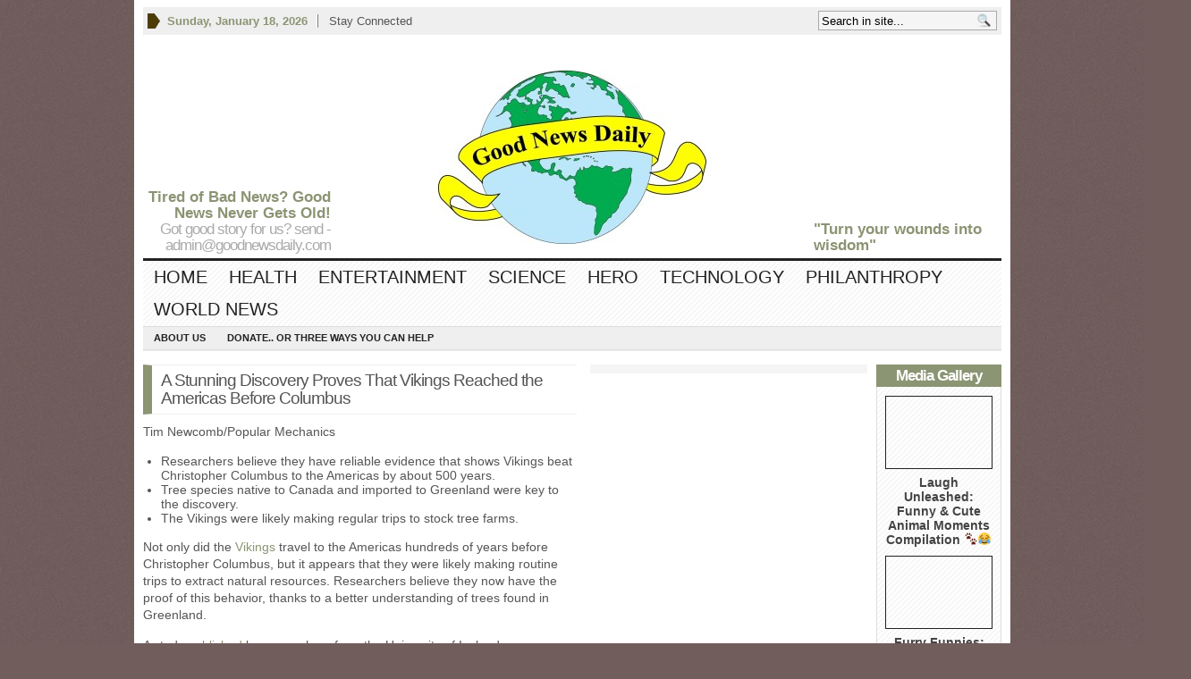

--- FILE ---
content_type: text/html; charset=UTF-8
request_url: https://goodnewsdaily.com/a-stunning-discovery-proves-that-vikings-reached-the-americas-before-columbus/
body_size: 13394
content:
<!DOCTYPE html PUBLIC "-//W3C//DTD XHTML 1.0 Transitional//EN" "http://www.w3.org/TR/xhtml1/DTD/xhtml1-transitional.dtd">
<html xmlns="http://www.w3.org/1999/xhtml">
<head profile="http://gmpg.org/xfn/11">

<meta http-equiv="Content-Type" content="text/html; charset=UTF-8" />
	


	<link rel="stylesheet" type="text/css" media="all" href="https://goodnewsdaily.com/wp-content/themes/goodnewsdaily/style.css" />
	
	<link rel="alternate" type="application/rss+xml" title="RSS 2.0" href="https://goodnewsdaily.com/feed/" />	
	<link rel="pingback" href="https://goodnewsdaily.com/xmlrpc.php" />

	
		<!-- All in One SEO 4.9.3 - aioseo.com -->
		<title>A Stunning Discovery Proves That Vikings Reached the Americas Before Columbus - Good news Daily</title>
	<meta name="description" content="Tim Newcomb/Popular Mechanics Researchers believe they have reliable evidence that shows Vikings beat Christopher Columbus to the Americas by about 500 years.Tree species native to Canada and imported to Greenland were key to the discovery.The Vikings were likely making regular trips to stock tree farms. Not only did the Vikings travel to the Americas hundreds of years" />
	<meta name="robots" content="max-image-preview:large" />
	<meta name="author" content="chiefeditor"/>
	<link rel="canonical" href="https://goodnewsdaily.com/a-stunning-discovery-proves-that-vikings-reached-the-americas-before-columbus/" />
	<meta name="generator" content="All in One SEO (AIOSEO) 4.9.3" />
		<meta property="og:locale" content="en_US" />
		<meta property="og:site_name" content="Good news Daily - Goodnewsdaily" />
		<meta property="og:type" content="article" />
		<meta property="og:title" content="A Stunning Discovery Proves That Vikings Reached the Americas Before Columbus - Good news Daily" />
		<meta property="og:description" content="Tim Newcomb/Popular Mechanics Researchers believe they have reliable evidence that shows Vikings beat Christopher Columbus to the Americas by about 500 years.Tree species native to Canada and imported to Greenland were key to the discovery.The Vikings were likely making regular trips to stock tree farms. Not only did the Vikings travel to the Americas hundreds of years" />
		<meta property="og:url" content="https://goodnewsdaily.com/a-stunning-discovery-proves-that-vikings-reached-the-americas-before-columbus/" />
		<meta property="article:published_time" content="2023-11-16T15:39:04+00:00" />
		<meta property="article:modified_time" content="2023-11-16T15:39:05+00:00" />
		<meta name="twitter:card" content="summary_large_image" />
		<meta name="twitter:title" content="A Stunning Discovery Proves That Vikings Reached the Americas Before Columbus - Good news Daily" />
		<meta name="twitter:description" content="Tim Newcomb/Popular Mechanics Researchers believe they have reliable evidence that shows Vikings beat Christopher Columbus to the Americas by about 500 years.Tree species native to Canada and imported to Greenland were key to the discovery.The Vikings were likely making regular trips to stock tree farms. Not only did the Vikings travel to the Americas hundreds of years" />
		<script type="application/ld+json" class="aioseo-schema">
			{"@context":"https:\/\/schema.org","@graph":[{"@type":"BlogPosting","@id":"https:\/\/goodnewsdaily.com\/a-stunning-discovery-proves-that-vikings-reached-the-americas-before-columbus\/#blogposting","name":"A Stunning Discovery Proves That Vikings Reached the Americas Before Columbus - Good news Daily","headline":"A Stunning Discovery Proves That Vikings Reached the Americas Before Columbus","author":{"@id":"https:\/\/goodnewsdaily.com\/author\/chiefeditor\/#author"},"publisher":{"@id":"https:\/\/goodnewsdaily.com\/#organization"},"image":{"@type":"ImageObject","url":"https:\/\/goodnewsdaily.com\/wp-content\/uploads\/2023\/11\/g1.jpg","width":1242,"height":699,"caption":"Vikings Were the First Explorers to Visit AmericaAzim Khan Ronnie \/ 500px - Getty Images"},"datePublished":"2023-11-16T08:39:04-07:00","dateModified":"2023-11-16T08:39:05-07:00","inLanguage":"en-US","mainEntityOfPage":{"@id":"https:\/\/goodnewsdaily.com\/a-stunning-discovery-proves-that-vikings-reached-the-americas-before-columbus\/#webpage"},"isPartOf":{"@id":"https:\/\/goodnewsdaily.com\/a-stunning-discovery-proves-that-vikings-reached-the-americas-before-columbus\/#webpage"},"articleSection":"U.S.A"},{"@type":"BreadcrumbList","@id":"https:\/\/goodnewsdaily.com\/a-stunning-discovery-proves-that-vikings-reached-the-americas-before-columbus\/#breadcrumblist","itemListElement":[{"@type":"ListItem","@id":"https:\/\/goodnewsdaily.com#listItem","position":1,"name":"Home","item":"https:\/\/goodnewsdaily.com","nextItem":{"@type":"ListItem","@id":"https:\/\/goodnewsdaily.com\/category\/u-s-a\/#listItem","name":"U.S.A"}},{"@type":"ListItem","@id":"https:\/\/goodnewsdaily.com\/category\/u-s-a\/#listItem","position":2,"name":"U.S.A","item":"https:\/\/goodnewsdaily.com\/category\/u-s-a\/","nextItem":{"@type":"ListItem","@id":"https:\/\/goodnewsdaily.com\/a-stunning-discovery-proves-that-vikings-reached-the-americas-before-columbus\/#listItem","name":"A Stunning Discovery Proves That Vikings Reached the Americas Before Columbus"},"previousItem":{"@type":"ListItem","@id":"https:\/\/goodnewsdaily.com#listItem","name":"Home"}},{"@type":"ListItem","@id":"https:\/\/goodnewsdaily.com\/a-stunning-discovery-proves-that-vikings-reached-the-americas-before-columbus\/#listItem","position":3,"name":"A Stunning Discovery Proves That Vikings Reached the Americas Before Columbus","previousItem":{"@type":"ListItem","@id":"https:\/\/goodnewsdaily.com\/category\/u-s-a\/#listItem","name":"U.S.A"}}]},{"@type":"Organization","@id":"https:\/\/goodnewsdaily.com\/#organization","name":"Good News Daily","description":"Goodnewsdaily","url":"https:\/\/goodnewsdaily.com\/","telephone":"+13036197702","logo":{"@type":"ImageObject","url":"https:\/\/goodnewsdaily.com\/wp-content\/uploads\/2024\/02\/gnd-logo.jpg","@id":"https:\/\/goodnewsdaily.com\/a-stunning-discovery-proves-that-vikings-reached-the-americas-before-columbus\/#organizationLogo","width":1538,"height":995},"image":{"@id":"https:\/\/goodnewsdaily.com\/a-stunning-discovery-proves-that-vikings-reached-the-americas-before-columbus\/#organizationLogo"},"sameAs":["https:\/\/goodnewsdailyy@x.com"]},{"@type":"Person","@id":"https:\/\/goodnewsdaily.com\/author\/chiefeditor\/#author","url":"https:\/\/goodnewsdaily.com\/author\/chiefeditor\/","name":"chiefeditor","image":{"@type":"ImageObject","@id":"https:\/\/goodnewsdaily.com\/a-stunning-discovery-proves-that-vikings-reached-the-americas-before-columbus\/#authorImage","url":"https:\/\/secure.gravatar.com\/avatar\/a9a2eadc72eaf7c396c0dc61ac79c9c5?s=96&d=mm&r=g","width":96,"height":96,"caption":"chiefeditor"}},{"@type":"WebPage","@id":"https:\/\/goodnewsdaily.com\/a-stunning-discovery-proves-that-vikings-reached-the-americas-before-columbus\/#webpage","url":"https:\/\/goodnewsdaily.com\/a-stunning-discovery-proves-that-vikings-reached-the-americas-before-columbus\/","name":"A Stunning Discovery Proves That Vikings Reached the Americas Before Columbus - Good news Daily","description":"Tim Newcomb\/Popular Mechanics Researchers believe they have reliable evidence that shows Vikings beat Christopher Columbus to the Americas by about 500 years.Tree species native to Canada and imported to Greenland were key to the discovery.The Vikings were likely making regular trips to stock tree farms. Not only did the Vikings travel to the Americas hundreds of years","inLanguage":"en-US","isPartOf":{"@id":"https:\/\/goodnewsdaily.com\/#website"},"breadcrumb":{"@id":"https:\/\/goodnewsdaily.com\/a-stunning-discovery-proves-that-vikings-reached-the-americas-before-columbus\/#breadcrumblist"},"author":{"@id":"https:\/\/goodnewsdaily.com\/author\/chiefeditor\/#author"},"creator":{"@id":"https:\/\/goodnewsdaily.com\/author\/chiefeditor\/#author"},"image":{"@type":"ImageObject","url":"https:\/\/goodnewsdaily.com\/wp-content\/uploads\/2023\/11\/g1.jpg","@id":"https:\/\/goodnewsdaily.com\/a-stunning-discovery-proves-that-vikings-reached-the-americas-before-columbus\/#mainImage","width":1242,"height":699,"caption":"Vikings Were the First Explorers to Visit AmericaAzim Khan Ronnie \/ 500px - Getty Images"},"primaryImageOfPage":{"@id":"https:\/\/goodnewsdaily.com\/a-stunning-discovery-proves-that-vikings-reached-the-americas-before-columbus\/#mainImage"},"datePublished":"2023-11-16T08:39:04-07:00","dateModified":"2023-11-16T08:39:05-07:00"},{"@type":"WebSite","@id":"https:\/\/goodnewsdaily.com\/#website","url":"https:\/\/goodnewsdaily.com\/","name":"Good news Daily","alternateName":"goodnewsdaily.com","description":"Goodnewsdaily","inLanguage":"en-US","publisher":{"@id":"https:\/\/goodnewsdaily.com\/#organization"}}]}
		</script>
		<!-- All in One SEO -->

<link rel='dns-prefetch' href='//a.omappapi.com' />
<link rel="alternate" type="application/rss+xml" title="Good news Daily &raquo; Feed" href="https://goodnewsdaily.com/feed/" />
<link rel="alternate" type="application/rss+xml" title="Good news Daily &raquo; Comments Feed" href="https://goodnewsdaily.com/comments/feed/" />
<link rel="alternate" type="application/rss+xml" title="Good news Daily &raquo; A Stunning Discovery Proves That Vikings Reached the Americas Before Columbus Comments Feed" href="https://goodnewsdaily.com/a-stunning-discovery-proves-that-vikings-reached-the-americas-before-columbus/feed/" />
		<!-- This site uses the Google Analytics by MonsterInsights plugin v9.11.1 - Using Analytics tracking - https://www.monsterinsights.com/ -->
		<!-- Note: MonsterInsights is not currently configured on this site. The site owner needs to authenticate with Google Analytics in the MonsterInsights settings panel. -->
					<!-- No tracking code set -->
				<!-- / Google Analytics by MonsterInsights -->
		<script type="text/javascript">
/* <![CDATA[ */
window._wpemojiSettings = {"baseUrl":"https:\/\/s.w.org\/images\/core\/emoji\/14.0.0\/72x72\/","ext":".png","svgUrl":"https:\/\/s.w.org\/images\/core\/emoji\/14.0.0\/svg\/","svgExt":".svg","source":{"concatemoji":"https:\/\/goodnewsdaily.com\/wp-includes\/js\/wp-emoji-release.min.js?ver=325d0fb3cab040072d05ccc5037ea62d"}};
/*! This file is auto-generated */
!function(i,n){var o,s,e;function c(e){try{var t={supportTests:e,timestamp:(new Date).valueOf()};sessionStorage.setItem(o,JSON.stringify(t))}catch(e){}}function p(e,t,n){e.clearRect(0,0,e.canvas.width,e.canvas.height),e.fillText(t,0,0);var t=new Uint32Array(e.getImageData(0,0,e.canvas.width,e.canvas.height).data),r=(e.clearRect(0,0,e.canvas.width,e.canvas.height),e.fillText(n,0,0),new Uint32Array(e.getImageData(0,0,e.canvas.width,e.canvas.height).data));return t.every(function(e,t){return e===r[t]})}function u(e,t,n){switch(t){case"flag":return n(e,"\ud83c\udff3\ufe0f\u200d\u26a7\ufe0f","\ud83c\udff3\ufe0f\u200b\u26a7\ufe0f")?!1:!n(e,"\ud83c\uddfa\ud83c\uddf3","\ud83c\uddfa\u200b\ud83c\uddf3")&&!n(e,"\ud83c\udff4\udb40\udc67\udb40\udc62\udb40\udc65\udb40\udc6e\udb40\udc67\udb40\udc7f","\ud83c\udff4\u200b\udb40\udc67\u200b\udb40\udc62\u200b\udb40\udc65\u200b\udb40\udc6e\u200b\udb40\udc67\u200b\udb40\udc7f");case"emoji":return!n(e,"\ud83e\udef1\ud83c\udffb\u200d\ud83e\udef2\ud83c\udfff","\ud83e\udef1\ud83c\udffb\u200b\ud83e\udef2\ud83c\udfff")}return!1}function f(e,t,n){var r="undefined"!=typeof WorkerGlobalScope&&self instanceof WorkerGlobalScope?new OffscreenCanvas(300,150):i.createElement("canvas"),a=r.getContext("2d",{willReadFrequently:!0}),o=(a.textBaseline="top",a.font="600 32px Arial",{});return e.forEach(function(e){o[e]=t(a,e,n)}),o}function t(e){var t=i.createElement("script");t.src=e,t.defer=!0,i.head.appendChild(t)}"undefined"!=typeof Promise&&(o="wpEmojiSettingsSupports",s=["flag","emoji"],n.supports={everything:!0,everythingExceptFlag:!0},e=new Promise(function(e){i.addEventListener("DOMContentLoaded",e,{once:!0})}),new Promise(function(t){var n=function(){try{var e=JSON.parse(sessionStorage.getItem(o));if("object"==typeof e&&"number"==typeof e.timestamp&&(new Date).valueOf()<e.timestamp+604800&&"object"==typeof e.supportTests)return e.supportTests}catch(e){}return null}();if(!n){if("undefined"!=typeof Worker&&"undefined"!=typeof OffscreenCanvas&&"undefined"!=typeof URL&&URL.createObjectURL&&"undefined"!=typeof Blob)try{var e="postMessage("+f.toString()+"("+[JSON.stringify(s),u.toString(),p.toString()].join(",")+"));",r=new Blob([e],{type:"text/javascript"}),a=new Worker(URL.createObjectURL(r),{name:"wpTestEmojiSupports"});return void(a.onmessage=function(e){c(n=e.data),a.terminate(),t(n)})}catch(e){}c(n=f(s,u,p))}t(n)}).then(function(e){for(var t in e)n.supports[t]=e[t],n.supports.everything=n.supports.everything&&n.supports[t],"flag"!==t&&(n.supports.everythingExceptFlag=n.supports.everythingExceptFlag&&n.supports[t]);n.supports.everythingExceptFlag=n.supports.everythingExceptFlag&&!n.supports.flag,n.DOMReady=!1,n.readyCallback=function(){n.DOMReady=!0}}).then(function(){return e}).then(function(){var e;n.supports.everything||(n.readyCallback(),(e=n.source||{}).concatemoji?t(e.concatemoji):e.wpemoji&&e.twemoji&&(t(e.twemoji),t(e.wpemoji)))}))}((window,document),window._wpemojiSettings);
/* ]]> */
</script>
<style id='wp-emoji-styles-inline-css' type='text/css'>

	img.wp-smiley, img.emoji {
		display: inline !important;
		border: none !important;
		box-shadow: none !important;
		height: 1em !important;
		width: 1em !important;
		margin: 0 0.07em !important;
		vertical-align: -0.1em !important;
		background: none !important;
		padding: 0 !important;
	}
</style>
<link rel='stylesheet' id='wp-block-library-css' href='https://goodnewsdaily.com/wp-includes/css/dist/block-library/style.min.css?ver=325d0fb3cab040072d05ccc5037ea62d' type='text/css' media='all' />
<link rel='stylesheet' id='aioseo/css/src/vue/standalone/blocks/table-of-contents/global.scss-css' href='https://goodnewsdaily.com/wp-content/plugins/all-in-one-seo-pack/dist/Lite/assets/css/table-of-contents/global.e90f6d47.css?ver=4.9.3' type='text/css' media='all' />
<style id='classic-theme-styles-inline-css' type='text/css'>
/*! This file is auto-generated */
.wp-block-button__link{color:#fff;background-color:#32373c;border-radius:9999px;box-shadow:none;text-decoration:none;padding:calc(.667em + 2px) calc(1.333em + 2px);font-size:1.125em}.wp-block-file__button{background:#32373c;color:#fff;text-decoration:none}
</style>
<style id='global-styles-inline-css' type='text/css'>
body{--wp--preset--color--black: #000000;--wp--preset--color--cyan-bluish-gray: #abb8c3;--wp--preset--color--white: #ffffff;--wp--preset--color--pale-pink: #f78da7;--wp--preset--color--vivid-red: #cf2e2e;--wp--preset--color--luminous-vivid-orange: #ff6900;--wp--preset--color--luminous-vivid-amber: #fcb900;--wp--preset--color--light-green-cyan: #7bdcb5;--wp--preset--color--vivid-green-cyan: #00d084;--wp--preset--color--pale-cyan-blue: #8ed1fc;--wp--preset--color--vivid-cyan-blue: #0693e3;--wp--preset--color--vivid-purple: #9b51e0;--wp--preset--gradient--vivid-cyan-blue-to-vivid-purple: linear-gradient(135deg,rgba(6,147,227,1) 0%,rgb(155,81,224) 100%);--wp--preset--gradient--light-green-cyan-to-vivid-green-cyan: linear-gradient(135deg,rgb(122,220,180) 0%,rgb(0,208,130) 100%);--wp--preset--gradient--luminous-vivid-amber-to-luminous-vivid-orange: linear-gradient(135deg,rgba(252,185,0,1) 0%,rgba(255,105,0,1) 100%);--wp--preset--gradient--luminous-vivid-orange-to-vivid-red: linear-gradient(135deg,rgba(255,105,0,1) 0%,rgb(207,46,46) 100%);--wp--preset--gradient--very-light-gray-to-cyan-bluish-gray: linear-gradient(135deg,rgb(238,238,238) 0%,rgb(169,184,195) 100%);--wp--preset--gradient--cool-to-warm-spectrum: linear-gradient(135deg,rgb(74,234,220) 0%,rgb(151,120,209) 20%,rgb(207,42,186) 40%,rgb(238,44,130) 60%,rgb(251,105,98) 80%,rgb(254,248,76) 100%);--wp--preset--gradient--blush-light-purple: linear-gradient(135deg,rgb(255,206,236) 0%,rgb(152,150,240) 100%);--wp--preset--gradient--blush-bordeaux: linear-gradient(135deg,rgb(254,205,165) 0%,rgb(254,45,45) 50%,rgb(107,0,62) 100%);--wp--preset--gradient--luminous-dusk: linear-gradient(135deg,rgb(255,203,112) 0%,rgb(199,81,192) 50%,rgb(65,88,208) 100%);--wp--preset--gradient--pale-ocean: linear-gradient(135deg,rgb(255,245,203) 0%,rgb(182,227,212) 50%,rgb(51,167,181) 100%);--wp--preset--gradient--electric-grass: linear-gradient(135deg,rgb(202,248,128) 0%,rgb(113,206,126) 100%);--wp--preset--gradient--midnight: linear-gradient(135deg,rgb(2,3,129) 0%,rgb(40,116,252) 100%);--wp--preset--font-size--small: 13px;--wp--preset--font-size--medium: 20px;--wp--preset--font-size--large: 36px;--wp--preset--font-size--x-large: 42px;--wp--preset--spacing--20: 0.44rem;--wp--preset--spacing--30: 0.67rem;--wp--preset--spacing--40: 1rem;--wp--preset--spacing--50: 1.5rem;--wp--preset--spacing--60: 2.25rem;--wp--preset--spacing--70: 3.38rem;--wp--preset--spacing--80: 5.06rem;--wp--preset--shadow--natural: 6px 6px 9px rgba(0, 0, 0, 0.2);--wp--preset--shadow--deep: 12px 12px 50px rgba(0, 0, 0, 0.4);--wp--preset--shadow--sharp: 6px 6px 0px rgba(0, 0, 0, 0.2);--wp--preset--shadow--outlined: 6px 6px 0px -3px rgba(255, 255, 255, 1), 6px 6px rgba(0, 0, 0, 1);--wp--preset--shadow--crisp: 6px 6px 0px rgba(0, 0, 0, 1);}:where(.is-layout-flex){gap: 0.5em;}:where(.is-layout-grid){gap: 0.5em;}body .is-layout-flow > .alignleft{float: left;margin-inline-start: 0;margin-inline-end: 2em;}body .is-layout-flow > .alignright{float: right;margin-inline-start: 2em;margin-inline-end: 0;}body .is-layout-flow > .aligncenter{margin-left: auto !important;margin-right: auto !important;}body .is-layout-constrained > .alignleft{float: left;margin-inline-start: 0;margin-inline-end: 2em;}body .is-layout-constrained > .alignright{float: right;margin-inline-start: 2em;margin-inline-end: 0;}body .is-layout-constrained > .aligncenter{margin-left: auto !important;margin-right: auto !important;}body .is-layout-constrained > :where(:not(.alignleft):not(.alignright):not(.alignfull)){max-width: var(--wp--style--global--content-size);margin-left: auto !important;margin-right: auto !important;}body .is-layout-constrained > .alignwide{max-width: var(--wp--style--global--wide-size);}body .is-layout-flex{display: flex;}body .is-layout-flex{flex-wrap: wrap;align-items: center;}body .is-layout-flex > *{margin: 0;}body .is-layout-grid{display: grid;}body .is-layout-grid > *{margin: 0;}:where(.wp-block-columns.is-layout-flex){gap: 2em;}:where(.wp-block-columns.is-layout-grid){gap: 2em;}:where(.wp-block-post-template.is-layout-flex){gap: 1.25em;}:where(.wp-block-post-template.is-layout-grid){gap: 1.25em;}.has-black-color{color: var(--wp--preset--color--black) !important;}.has-cyan-bluish-gray-color{color: var(--wp--preset--color--cyan-bluish-gray) !important;}.has-white-color{color: var(--wp--preset--color--white) !important;}.has-pale-pink-color{color: var(--wp--preset--color--pale-pink) !important;}.has-vivid-red-color{color: var(--wp--preset--color--vivid-red) !important;}.has-luminous-vivid-orange-color{color: var(--wp--preset--color--luminous-vivid-orange) !important;}.has-luminous-vivid-amber-color{color: var(--wp--preset--color--luminous-vivid-amber) !important;}.has-light-green-cyan-color{color: var(--wp--preset--color--light-green-cyan) !important;}.has-vivid-green-cyan-color{color: var(--wp--preset--color--vivid-green-cyan) !important;}.has-pale-cyan-blue-color{color: var(--wp--preset--color--pale-cyan-blue) !important;}.has-vivid-cyan-blue-color{color: var(--wp--preset--color--vivid-cyan-blue) !important;}.has-vivid-purple-color{color: var(--wp--preset--color--vivid-purple) !important;}.has-black-background-color{background-color: var(--wp--preset--color--black) !important;}.has-cyan-bluish-gray-background-color{background-color: var(--wp--preset--color--cyan-bluish-gray) !important;}.has-white-background-color{background-color: var(--wp--preset--color--white) !important;}.has-pale-pink-background-color{background-color: var(--wp--preset--color--pale-pink) !important;}.has-vivid-red-background-color{background-color: var(--wp--preset--color--vivid-red) !important;}.has-luminous-vivid-orange-background-color{background-color: var(--wp--preset--color--luminous-vivid-orange) !important;}.has-luminous-vivid-amber-background-color{background-color: var(--wp--preset--color--luminous-vivid-amber) !important;}.has-light-green-cyan-background-color{background-color: var(--wp--preset--color--light-green-cyan) !important;}.has-vivid-green-cyan-background-color{background-color: var(--wp--preset--color--vivid-green-cyan) !important;}.has-pale-cyan-blue-background-color{background-color: var(--wp--preset--color--pale-cyan-blue) !important;}.has-vivid-cyan-blue-background-color{background-color: var(--wp--preset--color--vivid-cyan-blue) !important;}.has-vivid-purple-background-color{background-color: var(--wp--preset--color--vivid-purple) !important;}.has-black-border-color{border-color: var(--wp--preset--color--black) !important;}.has-cyan-bluish-gray-border-color{border-color: var(--wp--preset--color--cyan-bluish-gray) !important;}.has-white-border-color{border-color: var(--wp--preset--color--white) !important;}.has-pale-pink-border-color{border-color: var(--wp--preset--color--pale-pink) !important;}.has-vivid-red-border-color{border-color: var(--wp--preset--color--vivid-red) !important;}.has-luminous-vivid-orange-border-color{border-color: var(--wp--preset--color--luminous-vivid-orange) !important;}.has-luminous-vivid-amber-border-color{border-color: var(--wp--preset--color--luminous-vivid-amber) !important;}.has-light-green-cyan-border-color{border-color: var(--wp--preset--color--light-green-cyan) !important;}.has-vivid-green-cyan-border-color{border-color: var(--wp--preset--color--vivid-green-cyan) !important;}.has-pale-cyan-blue-border-color{border-color: var(--wp--preset--color--pale-cyan-blue) !important;}.has-vivid-cyan-blue-border-color{border-color: var(--wp--preset--color--vivid-cyan-blue) !important;}.has-vivid-purple-border-color{border-color: var(--wp--preset--color--vivid-purple) !important;}.has-vivid-cyan-blue-to-vivid-purple-gradient-background{background: var(--wp--preset--gradient--vivid-cyan-blue-to-vivid-purple) !important;}.has-light-green-cyan-to-vivid-green-cyan-gradient-background{background: var(--wp--preset--gradient--light-green-cyan-to-vivid-green-cyan) !important;}.has-luminous-vivid-amber-to-luminous-vivid-orange-gradient-background{background: var(--wp--preset--gradient--luminous-vivid-amber-to-luminous-vivid-orange) !important;}.has-luminous-vivid-orange-to-vivid-red-gradient-background{background: var(--wp--preset--gradient--luminous-vivid-orange-to-vivid-red) !important;}.has-very-light-gray-to-cyan-bluish-gray-gradient-background{background: var(--wp--preset--gradient--very-light-gray-to-cyan-bluish-gray) !important;}.has-cool-to-warm-spectrum-gradient-background{background: var(--wp--preset--gradient--cool-to-warm-spectrum) !important;}.has-blush-light-purple-gradient-background{background: var(--wp--preset--gradient--blush-light-purple) !important;}.has-blush-bordeaux-gradient-background{background: var(--wp--preset--gradient--blush-bordeaux) !important;}.has-luminous-dusk-gradient-background{background: var(--wp--preset--gradient--luminous-dusk) !important;}.has-pale-ocean-gradient-background{background: var(--wp--preset--gradient--pale-ocean) !important;}.has-electric-grass-gradient-background{background: var(--wp--preset--gradient--electric-grass) !important;}.has-midnight-gradient-background{background: var(--wp--preset--gradient--midnight) !important;}.has-small-font-size{font-size: var(--wp--preset--font-size--small) !important;}.has-medium-font-size{font-size: var(--wp--preset--font-size--medium) !important;}.has-large-font-size{font-size: var(--wp--preset--font-size--large) !important;}.has-x-large-font-size{font-size: var(--wp--preset--font-size--x-large) !important;}
.wp-block-navigation a:where(:not(.wp-element-button)){color: inherit;}
:where(.wp-block-post-template.is-layout-flex){gap: 1.25em;}:where(.wp-block-post-template.is-layout-grid){gap: 1.25em;}
:where(.wp-block-columns.is-layout-flex){gap: 2em;}:where(.wp-block-columns.is-layout-grid){gap: 2em;}
.wp-block-pullquote{font-size: 1.5em;line-height: 1.6;}
</style>
<link rel='stylesheet' id='fancyboxcss-css' href='https://goodnewsdaily.com/wp-content/themes/goodnewsdaily/inc/js/fancybox/jquery.fancybox-1.3.4.css?ver=325d0fb3cab040072d05ccc5037ea62d' type='text/css' media='all' />
<script type="text/javascript" src="https://ajax.googleapis.com/ajax/libs/jquery/1/jquery.min.js?ver=325d0fb3cab040072d05ccc5037ea62d" id="jquery-js"></script>
<script type="text/javascript" src="https://goodnewsdaily.com/wp-includes/js/jquery/jquery-migrate.min.js?ver=3.4.1" id="jquery-migrate-js"></script>
<script type="text/javascript" src="https://goodnewsdaily.com/wp-content/themes/goodnewsdaily/inc/js/jquery.cycle.all.min.js?ver=325d0fb3cab040072d05ccc5037ea62d" id="jcycle-js"></script>
<script type="text/javascript" src="https://goodnewsdaily.com/wp-content/themes/goodnewsdaily/inc/js/slides.min.jquery.js?ver=325d0fb3cab040072d05ccc5037ea62d" id="slides.min-js"></script>
<script type="text/javascript" src="https://goodnewsdaily.com/wp-content/themes/goodnewsdaily/inc/js/jquery.tools.min.js?ver=325d0fb3cab040072d05ccc5037ea62d" id="jquerytools-js"></script>
<script type="text/javascript" src="https://goodnewsdaily.com/wp-content/themes/goodnewsdaily/inc/js/flowplayer/flowplayer-3.2.6.min.js?ver=325d0fb3cab040072d05ccc5037ea62d" id="flowplayer-js"></script>
<script type="text/javascript" src="https://goodnewsdaily.com/wp-content/themes/goodnewsdaily/inc/js/superfish-1.4.8.js?ver=325d0fb3cab040072d05ccc5037ea62d" id="superfish-js"></script>
<script type="text/javascript" src="https://goodnewsdaily.com/wp-content/themes/goodnewsdaily/inc/js/fancybox/jquery.fancybox-1.3.4.pack.js?ver=325d0fb3cab040072d05ccc5037ea62d" id="fancybox-js"></script>
<script type="text/javascript" src="https://goodnewsdaily.com/wp-content/themes/goodnewsdaily/inc/js/fancybox/jquery.mousewheel-3.0.4.pack.js?ver=325d0fb3cab040072d05ccc5037ea62d" id="fancyboxmw-js"></script>
<link rel="https://api.w.org/" href="https://goodnewsdaily.com/wp-json/" /><link rel="alternate" type="application/json" href="https://goodnewsdaily.com/wp-json/wp/v2/posts/6073" /><link rel="alternate" type="application/json+oembed" href="https://goodnewsdaily.com/wp-json/oembed/1.0/embed?url=https%3A%2F%2Fgoodnewsdaily.com%2Fa-stunning-discovery-proves-that-vikings-reached-the-americas-before-columbus%2F" />
<link rel="alternate" type="text/xml+oembed" href="https://goodnewsdaily.com/wp-json/oembed/1.0/embed?url=https%3A%2F%2Fgoodnewsdaily.com%2Fa-stunning-discovery-proves-that-vikings-reached-the-americas-before-columbus%2F&#038;format=xml" />
<link href="https://goodnewsdaily.com/wp-content/themes/goodnewsdaily/styles/sans-dark.css" rel="stylesheet" type="text/css" />

	<script type='text/javascript'>
	(function($) {
		$(document).ready(function() { 
			
			$('a[href=#top]').click(function(){	$('html, body').animate({scrollTop:0}, 'slow');	return false; });			
				
			$("a[rel=gab_gallery]").fancybox({
			'transitionIn'		: 'none',
			'transitionOut'		: 'none',
			'titlePosition' 	: 'over',
			'titleFormat'       : function(title, currentArray, currentIndex, currentOpts) {
				return '<span id="fancybox-title-over">' + title /* + ' ('+(currentIndex + 1) + ' / ' + currentArray.length + ')' */ +'</span>';
			}
			});			
			
			$(".show").fancybox({  
				'titleShow'     : 'false',  
				'transitionIn'      : 'fade',  
				'transitionOut'     : 'fade'  
			});
			
			$(".iframe").fancybox({	
				'width'	: '75%',
				'height' : '75%',
				'autoScale'     	: false,
				'transitionIn'		: 'none',
				'transitionOut'		: 'none',
				'type'				: 'iframe'
			});					
				
			$('#featured-slider .fea-slides').cycle({ 
				pauseOnPagerHover: 1,
				prev:   '.fea_prev',
				next:   '.fea_next',
				pauseOnPagerHover: 1,
				fx:     'fade',
				timeout: '5',
				speed: '1',
				pager:  '#featured-nav', 
				pagerAnchorBuilder: function(idx, slide) { 
					// return selector string for existing anchor 
					return '#featured-nav li:eq(' + idx + ') a'; 
				} 
			});

			$('#video-slider .fea-slides').cycle({ 
				pauseOnPagerHover: 1,
				prev:   '.vid_prev',
				next:   '.vid_next',
				pager:  '#vid-nav', 
				fx:     'fade',
				timeout: 0
			});
			
			$('#mid-slider .fea-slides').cycle({ 
				fx:     'fade', 
				timeout: 0,
				prev:   '.media_prev',
				next:   '.media_next',
				pauseOnPagerHover: 1,
				pager:  '#mid-slider-pagination', 
				pagerAnchorBuilder: function(idx, slide) { 
					// return selector string for existing anchor 
					return '#mid-slider-pagination li:eq(' + idx + ') a'; 
				} 
			});					

			$('#slides').slides({
								autoHeight: true
			});

			$("ul.tabs").tabs("div.panes > div");
			$("ul.sc_tabs").tabs("div.sc_tabs-content > div");
		});
	})(jQuery);
	</script>
<style type="text/css">.recentcomments a{display:inline !important;padding:0 !important;margin:0 !important;}</style><link rel="shortcut icon" href="https://goodnewsdaily.com/wp-content/uploads/2013/10/favicon.ico"/>
	
	
		
	
		
	<!--[if lte IE 8]>
		<style type="text/css" media="screen">
			#gab_gallery .apple_overlay {border:1px solid #aaa;}
		</style>
	<![endif]-->	

</head>

<body data-rsssl=1 class="post-template-default single single-post postid-6073 single-format-standard">


<div class="wrapper">
	<div id="masthead">
		<ul class="mastheadnav dropdown">
						
				<li class="date">
					<script type="text/javascript">
						<!--
						var mydate=new Date()
						var year=mydate.getYear()
						if (year < 1000)
						year+=1900
						var day=mydate.getDay()
						var month=mydate.getMonth()
						var daym=mydate.getDate()
						if (daym<10)
						daym="0"+daym
						var dayarray=new Array("Sunday","Monday","Tuesday","Wednesday","Thursday","Friday","Saturday")
						var montharray=new Array("January","February","March","April","May","June","July","August","September","October","November","December")
						document.write(""+dayarray[day]+", "+montharray[month]+" "+daym+", "+year+"")
						// -->
					</script>
				</li>
				<li><a class="show" href="#sconnected">Stay Connected</a></li>			
					</ul>
		<div class="hide">
			<div id="sconnected"> 
				<div id="search-2" class="widget widget_search"><div class="widgetinner"><form class="gab_search_style1" action="https://goodnewsdaily.com/">
	<fieldset>
		<input type="text" id="s" name="s" value="Search in site..." onfocus="if(this.value==this.defaultValue)this.value='';" onblur="if(this.value=='')this.value=this.defaultValue;"/>
		<input type="image" class="submit_style1" src="https://goodnewsdaily.com/wp-content/themes/goodnewsdaily/framework/images/search.png" alt="Search in site..." value="" /> 
	</fieldset>
</form></div></div>

		<div id="recent-posts-2" class="widget widget_recent_entries"><div class="widgetinner">
		<h3 class="widgettitle">Recent Posts</h3>

		<ul>
											<li>
					<a href="https://goodnewsdaily.com/couple-married-for-68-years-reveals-the-1-surprising-thing-they-do-every-night-before-bed/">Couple Married for 68 Years Reveals the 1 Surprising Thing They Do Every Night Before Bed</a>
									</li>
											<li>
					<a href="https://goodnewsdaily.com/private-lander-makes-first-us-moon-landing-in-more-than-50-years/">Private lander makes first US moon landing in more than 50 years</a>
									</li>
											<li>
					<a href="https://goodnewsdaily.com/blockchain-voting-is-here/">Blockchain Voting is Here</a>
									</li>
											<li>
					<a href="https://goodnewsdaily.com/6544-2/">(no title)</a>
									</li>
											<li>
					<a href="https://goodnewsdaily.com/putin-tells-tucker-carlson-deal-can-be-reached-to-free-jailed-us-reporter-evan-gershkovich/">Putin tells Tucker Carlson deal can be reached to free jailed US reporter Evan Gershkovich</a>
									</li>
					</ul>

		</div></div>
<div id="recent-comments-2" class="widget widget_recent_comments"><div class="widgetinner"><h3 class="widgettitle">Recent Comments</h3>
<ul id="recentcomments"><li class="recentcomments"><span class="comment-author-link"><a href="https://bulk-sms.services/" class="url" rel="ugc external nofollow">praveen</a></span> on <a href="https://goodnewsdaily.com/wharton-online-kickstarts-the-first-cohort-for-its-12-week-advanced-digital-marketing-and-growth-strategies-program-in-collaboration-with-great-learning/#comment-802">Wharton Online Kickstarts the First Cohort for Its 12-Week Advanced Digital Marketing and Growth Strategies Program in Collaboration With Great Learning</a></li><li class="recentcomments"><span class="comment-author-link"><a href="http://mnbdaa.com" class="url" rel="ugc external nofollow">MyBlog</a></span> on <a href="https://goodnewsdaily.com/fullerton-college-receives-first-national-science-foundation-grant-for-lidar-technician-training/#comment-801">Fullerton College Receives First National Science Foundation Grant for LiDAR Technician Training</a></li><li class="recentcomments"><span class="comment-author-link"><a href="https://www.babycutlery.com/baby-cutlery/baby-plate/" class="url" rel="ugc external nofollow">baby plate</a></span> on <a href="https://goodnewsdaily.com/the-night-before-thanksgiving/#comment-800">The Night Before Thanksgiving</a></li><li class="recentcomments"><span class="comment-author-link"><a href="https://www.goodfda.com/" class="url" rel="ugc external nofollow">โฆษณาอาหาร</a></span> on <a href="https://goodnewsdaily.com/the-night-before-thanksgiving/#comment-799">The Night Before Thanksgiving</a></li><li class="recentcomments"><span class="comment-author-link"><a href="https://www.boontid.com/product/175507-170291/พลาสติกปูพื้นก่อนเทคอนกรีต" class="url" rel="ugc external nofollow">พลาสติกปูพื้นก่อนเทคอนกรีต</a></span> on <a href="https://goodnewsdaily.com/the-night-before-thanksgiving/#comment-798">The Night Before Thanksgiving</a></li></ul></div></div>
<div id="archives-2" class="widget widget_archive"><div class="widgetinner"><h3 class="widgettitle">Archives</h3>

			<ul>
					<li><a href='https://goodnewsdaily.com/2025/02/'>February 2025</a></li>
	<li><a href='https://goodnewsdaily.com/2024/02/'>February 2024</a></li>
	<li><a href='https://goodnewsdaily.com/2024/01/'>January 2024</a></li>
	<li><a href='https://goodnewsdaily.com/2023/12/'>December 2023</a></li>
	<li><a href='https://goodnewsdaily.com/2023/11/'>November 2023</a></li>
	<li><a href='https://goodnewsdaily.com/2023/10/'>October 2023</a></li>
	<li><a href='https://goodnewsdaily.com/2023/09/'>September 2023</a></li>
	<li><a href='https://goodnewsdaily.com/2023/08/'>August 2023</a></li>
	<li><a href='https://goodnewsdaily.com/2023/07/'>July 2023</a></li>
	<li><a href='https://goodnewsdaily.com/2023/06/'>June 2023</a></li>
	<li><a href='https://goodnewsdaily.com/2023/05/'>May 2023</a></li>
	<li><a href='https://goodnewsdaily.com/2023/03/'>March 2023</a></li>
	<li><a href='https://goodnewsdaily.com/2022/07/'>July 2022</a></li>
	<li><a href='https://goodnewsdaily.com/2022/03/'>March 2022</a></li>
	<li><a href='https://goodnewsdaily.com/2022/01/'>January 2022</a></li>
	<li><a href='https://goodnewsdaily.com/2021/12/'>December 2021</a></li>
	<li><a href='https://goodnewsdaily.com/2021/07/'>July 2021</a></li>
	<li><a href='https://goodnewsdaily.com/2021/06/'>June 2021</a></li>
	<li><a href='https://goodnewsdaily.com/2021/05/'>May 2021</a></li>
	<li><a href='https://goodnewsdaily.com/2021/04/'>April 2021</a></li>
	<li><a href='https://goodnewsdaily.com/2021/03/'>March 2021</a></li>
	<li><a href='https://goodnewsdaily.com/2020/07/'>July 2020</a></li>
	<li><a href='https://goodnewsdaily.com/2020/06/'>June 2020</a></li>
	<li><a href='https://goodnewsdaily.com/2020/03/'>March 2020</a></li>
	<li><a href='https://goodnewsdaily.com/2019/11/'>November 2019</a></li>
	<li><a href='https://goodnewsdaily.com/2019/08/'>August 2019</a></li>
	<li><a href='https://goodnewsdaily.com/2019/07/'>July 2019</a></li>
	<li><a href='https://goodnewsdaily.com/2019/06/'>June 2019</a></li>
	<li><a href='https://goodnewsdaily.com/2019/03/'>March 2019</a></li>
	<li><a href='https://goodnewsdaily.com/2018/12/'>December 2018</a></li>
	<li><a href='https://goodnewsdaily.com/2018/08/'>August 2018</a></li>
	<li><a href='https://goodnewsdaily.com/2018/05/'>May 2018</a></li>
	<li><a href='https://goodnewsdaily.com/2017/12/'>December 2017</a></li>
	<li><a href='https://goodnewsdaily.com/2017/11/'>November 2017</a></li>
	<li><a href='https://goodnewsdaily.com/2017/08/'>August 2017</a></li>
	<li><a href='https://goodnewsdaily.com/2017/07/'>July 2017</a></li>
	<li><a href='https://goodnewsdaily.com/2017/06/'>June 2017</a></li>
	<li><a href='https://goodnewsdaily.com/2017/04/'>April 2017</a></li>
	<li><a href='https://goodnewsdaily.com/2017/03/'>March 2017</a></li>
	<li><a href='https://goodnewsdaily.com/2017/02/'>February 2017</a></li>
	<li><a href='https://goodnewsdaily.com/2017/01/'>January 2017</a></li>
	<li><a href='https://goodnewsdaily.com/2016/11/'>November 2016</a></li>
	<li><a href='https://goodnewsdaily.com/2016/10/'>October 2016</a></li>
	<li><a href='https://goodnewsdaily.com/2016/08/'>August 2016</a></li>
	<li><a href='https://goodnewsdaily.com/2016/06/'>June 2016</a></li>
	<li><a href='https://goodnewsdaily.com/2016/05/'>May 2016</a></li>
	<li><a href='https://goodnewsdaily.com/2016/04/'>April 2016</a></li>
	<li><a href='https://goodnewsdaily.com/2016/03/'>March 2016</a></li>
	<li><a href='https://goodnewsdaily.com/2016/02/'>February 2016</a></li>
	<li><a href='https://goodnewsdaily.com/2016/01/'>January 2016</a></li>
	<li><a href='https://goodnewsdaily.com/2015/12/'>December 2015</a></li>
	<li><a href='https://goodnewsdaily.com/2015/05/'>May 2015</a></li>
	<li><a href='https://goodnewsdaily.com/2015/04/'>April 2015</a></li>
	<li><a href='https://goodnewsdaily.com/2015/03/'>March 2015</a></li>
	<li><a href='https://goodnewsdaily.com/2015/02/'>February 2015</a></li>
	<li><a href='https://goodnewsdaily.com/2015/01/'>January 2015</a></li>
	<li><a href='https://goodnewsdaily.com/2014/12/'>December 2014</a></li>
	<li><a href='https://goodnewsdaily.com/2014/11/'>November 2014</a></li>
	<li><a href='https://goodnewsdaily.com/2014/10/'>October 2014</a></li>
	<li><a href='https://goodnewsdaily.com/2014/09/'>September 2014</a></li>
	<li><a href='https://goodnewsdaily.com/2014/07/'>July 2014</a></li>
	<li><a href='https://goodnewsdaily.com/2011/09/'>September 2011</a></li>
	<li><a href='https://goodnewsdaily.com/2011/06/'>June 2011</a></li>
	<li><a href='https://goodnewsdaily.com/2011/05/'>May 2011</a></li>
			</ul>

			</div></div>
<div id="categories-2" class="widget widget_categories"><div class="widgetinner"><h3 class="widgettitle">Categories</h3>

			<ul>
					<li class="cat-item cat-item-14"><a href="https://goodnewsdaily.com/category/world-news/asia/">Asia</a>
</li>
	<li class="cat-item cat-item-20"><a href="https://goodnewsdaily.com/category/world-news/celebrity/">Celebrity</a>
</li>
	<li class="cat-item cat-item-165"><a href="https://goodnewsdaily.com/category/cute-animal-story/">Cute Animal Story</a>
</li>
	<li class="cat-item cat-item-1"><a href="https://goodnewsdaily.com/category/education/">Education</a>
</li>
	<li class="cat-item cat-item-3"><a href="https://goodnewsdaily.com/category/entertainment/">Entertainment</a>
</li>
	<li class="cat-item cat-item-163"><a href="https://goodnewsdaily.com/category/u-s-a/u-s-u-s/environmental/">Environmental</a>
</li>
	<li class="cat-item cat-item-19"><a href="https://goodnewsdaily.com/category/world-news/food/">FOOD</a>
</li>
	<li class="cat-item cat-item-16"><a href="https://goodnewsdaily.com/category/world-news/friendship/">Friendship</a>
</li>
	<li class="cat-item cat-item-17"><a href="https://goodnewsdaily.com/category/world-news/fun/">FUN</a>
</li>
	<li class="cat-item cat-item-164"><a href="https://goodnewsdaily.com/category/u-s-a/u-s-u-s/giving/">Giving</a>
</li>
	<li class="cat-item cat-item-12"><a href="https://goodnewsdaily.com/category/world-news/happiness/">Happiness</a>
</li>
	<li class="cat-item cat-item-5"><a href="https://goodnewsdaily.com/category/headlines/">Headlines</a>
</li>
	<li class="cat-item cat-item-2"><a href="https://goodnewsdaily.com/category/u-s-a/u-s-u-s/health/">Health</a>
</li>
	<li class="cat-item cat-item-11"><a href="https://goodnewsdaily.com/category/world-news/hero/">Hero</a>
</li>
	<li class="cat-item cat-item-21"><a href="https://goodnewsdaily.com/category/world-news/home/">Home</a>
</li>
	<li class="cat-item cat-item-18"><a href="https://goodnewsdaily.com/category/world-news/kid-section/">Kid Section</a>
</li>
	<li class="cat-item cat-item-13"><a href="https://goodnewsdaily.com/category/world-news/philanthropy-world/">Philanthropy</a>
</li>
	<li class="cat-item cat-item-7"><a href="https://goodnewsdaily.com/category/u-s-a/science/">Science</a>
</li>
	<li class="cat-item cat-item-6"><a href="https://goodnewsdaily.com/category/sports/">Sports</a>
</li>
	<li class="cat-item cat-item-8"><a href="https://goodnewsdaily.com/category/u-s-a/u-s-u-s/technology/">Technology</a>
</li>
	<li class="cat-item cat-item-9"><a href="https://goodnewsdaily.com/category/travel/">Travel</a>
</li>
	<li class="cat-item cat-item-4"><a href="https://goodnewsdaily.com/category/u-s-a/u-s-u-s/">U.S.A</a>
</li>
	<li class="cat-item cat-item-167"><a href="https://goodnewsdaily.com/category/u-s-a/">U.S.A</a>
</li>
	<li class="cat-item cat-item-10"><a href="https://goodnewsdaily.com/category/world-news/">World News</a>
</li>
			</ul>

			</div></div>
<div id="meta-2" class="widget widget_meta"><div class="widgetinner"><h3 class="widgettitle">Meta</h3>

		<ul>
						<li><a href="https://goodnewsdaily.com/wp-login.php">Log in</a></li>
			<li><a href="https://goodnewsdaily.com/feed/">Entries feed</a></li>
			<li><a href="https://goodnewsdaily.com/comments/feed/">Comments feed</a></li>

			<li><a href="https://wordpress.org/">WordPress.org</a></li>
		</ul>

		</div></div>
			</div>
		</div>
		
		<div id="search">
			<form class="gab_search_style1" action="https://goodnewsdaily.com/">
	<fieldset>
		<input type="text" id="s" name="s" value="Search in site..." onfocus="if(this.value==this.defaultValue)this.value='';" onblur="if(this.value=='')this.value=this.defaultValue;"/>
		<input type="image" class="submit_style1" src="https://goodnewsdaily.com/wp-content/themes/goodnewsdaily/framework/images/search.png" alt="Search in site..." value="" /> 
	</fieldset>
</form>		</div><!-- /search -->
		<div class="clear"></div>
		
	</div><!-- /masthead -->

	<div id="header">
					<div class="themequote quoteleft">
								<span class="quotetext">
					<span class="quotecaption">
						Tired of Bad News? Good News Never Gets Old!					</span>
					<span class="quote">
						Got good story for us? send - <a href="/cdn-cgi/l/email-protection" class="__cf_email__" data-cfemail="d7b6b3babeb997b0b8b8b3b9b2a0a4b3b6bebbaef9b4b8ba">[email&#160;protected]</a>					</span>
				</span>
			</div><!-- themequote quoteleft -->
			
			<div class="logo" style="padding:40px 0px 15px 0px;">	
									<h1>
						<a href="https://goodnewsdaily.com/" title="Goodnewsdaily">
							<img src="https://goodnewsdaily.com/wp-content/uploads/2013/10/gndlogo1-e1411064368920.jpg" alt="Good news Daily" title="Good news Daily"/>
						</a>
											</h1>
							</div><!-- logo -->
			
			<div class="themequote quoteright">
				
								
				<span class="quotetext">
					<span class="quotecaption">
						"Turn your wounds into wisdom"					</span>
					<span class="quote">
											</span>
				</span>
				
			</div><!-- themequote quoteright -->
			<div class="clear"></div>
					

	</div><!-- /header -->

	<div id="mainmenu">
		<ul class="mainnav dropdown">
			<li id="menu-item-1808" class="menu-item menu-item-type-custom menu-item-object-custom menu-item-home menu-item-1808"><a href="https://goodnewsdaily.com/">Home</a></li>
<li id="menu-item-1809" class="menu-item menu-item-type-taxonomy menu-item-object-category menu-item-1809"><a href="https://goodnewsdaily.com/category/u-s-a/u-s-u-s/health/">Health</a></li>
<li id="menu-item-1810" class="menu-item menu-item-type-taxonomy menu-item-object-category menu-item-1810"><a href="https://goodnewsdaily.com/category/entertainment/">Entertainment</a></li>
<li id="menu-item-1811" class="menu-item menu-item-type-taxonomy menu-item-object-category menu-item-1811"><a href="https://goodnewsdaily.com/category/u-s-a/u-s-u-s/">Science</a></li>
<li id="menu-item-1812" class="menu-item menu-item-type-taxonomy menu-item-object-category menu-item-1812"><a href="https://goodnewsdaily.com/category/sports/">Hero</a></li>
<li id="menu-item-1813" class="menu-item menu-item-type-taxonomy menu-item-object-category menu-item-1813"><a href="https://goodnewsdaily.com/category/u-s-a/u-s-u-s/technology/">Technology</a></li>
<li id="menu-item-1814" class="menu-item menu-item-type-taxonomy menu-item-object-category menu-item-1814"><a href="https://goodnewsdaily.com/category/travel/">Philanthropy</a></li>
<li id="menu-item-1815" class="menu-item menu-item-type-taxonomy menu-item-object-category menu-item-1815"><a href="https://goodnewsdaily.com/category/world-news/">World News</a></li>
	
		</ul>
		<div class="clear"></div>
	</div><!-- /mainmenu -->
	
	<div id="submenu">
		<ul class="subnav dropdown">
							<li class="page_item page-item-504 page_item_has_children"><a href="https://goodnewsdaily.com/page-templates/">About Us</a>
<ul class='children'>
	<li class="page_item page-item-1662"><a href="https://goodnewsdaily.com/page-templates/archives/">Archives</a></li>
</ul>
</li>
<li class="page_item page-item-157"><a href="https://goodnewsdaily.com/contact-us/">DONATE.. OR Three ways you can help</a></li>
				
		</ul>
		<div class="clear"></div>
	</div><!-- /submenu -->
	
	<div id="container">

			<div id="main">
				
					<div id="post-6073" class="entry post-6073 post type-post status-publish format-standard has-post-thumbnail hentry category-u-s-a">
						<h1 class="entry_title">
							A Stunning Discovery Proves That Vikings Reached the Americas Before Columbus						</h1>
									
						
<p>Tim Newcomb/Popular Mechanics</p>



<ul><li>Researchers believe they have reliable evidence that shows Vikings beat Christopher Columbus to the Americas by about 500 years.</li><li>Tree species native to Canada and imported to Greenland were key to the discovery.</li><li>The Vikings were likely making regular trips to stock tree farms.</li></ul>



<p>Not only did the&nbsp;<a href="https://www.popularmechanics.com/science/animals/a23021/vikings-loved-cats/" rel="noreferrer noopener" target="_blank">Vikings</a>&nbsp;travel to the Americas hundreds of years before Christopher Columbus, but it appears that they were likely making routine trips to extract natural resources. Researchers believe they now have the proof of this behavior, thanks to a better understanding of trees found in Greenland.</p>



<p>A study <a rel="noreferrer noopener" href="https://www.cambridge.org/core/journals/antiquity/article/abs/timber-imports-to-norse-greenland-lifeline-or-luxury/DDE8F93A03FF674195796FAED57A020E" target="_blank">published</a> by researchers from the University of Iceland journal <em>Antiquity </em>earlier this year says that Norse colonists in Greenland (from 985—1450 AD) relied on imported timber for shipbuilding and large construction projects. It also claims that elite farms had access to <a rel="noreferrer noopener" href="https://www.popularmechanics.com/science/a30692917/timber-construction-carbon-future/" target="_blank">timber</a> imports from Northern Europe and North America.</p>



<p>That access—and the timing of it all—backs up Viking legends that claimed there was a regular trading route between&nbsp;<a href="https://www.popularmechanics.com/science/environment/a22106796/video-greenland-iceberg-collapse/" rel="noreferrer noopener" target="_blank">Greenland</a>&nbsp;and North America about 500 years before Christopher Columbus led his famous voyage west.</p>



<p>“These findings highlight the fact that Norse Greenlanders had the means, knowledge, and appropriate vessels to cross the Davis Strait to the east coast of North America, at least up until the 14<sup>th</sup> century,” the study authors wrote. “As such, journeys were being made from Greenland to <a rel="noreferrer noopener" href="https://www.popularmechanics.com/science/health/a22584056/rising-temperatures-could-lead-increased-suicide-rates/" target="_blank">North America</a> throughout the entirety of the period of Norse settlement in Greenland, and resources were being acquired by the Norse from North America for far longer than previously thought.”</p>



<p>The timber in question includes hemlock and jack pine—<a rel="noreferrer noopener" href="https://www.popularmechanics.com/military/weapons/a24691/nato-abatis-anti-tank-defense/" target="_blank">tree</a> species not native to either Greenland or Europe. Finding that these species were used in Greenland around 1000 AD supports the theory that they were imported from the Americas. The jack pine likely came from what is now New England and Nova Scotia. Hemlock may have taken even more travel to find, as it was most prominently located in and around Quebec, Ontario, and elsewhere in Canada.</p>



<p>To better understand the import practices, the researchers analyzed wood from multiple farms and construction projects known to be in use around 1000 AD, according to a&nbsp;<a href="https://phys.org/news/2023-04-norse-greenlanders-imported-timber-north.html" rel="noreferrer noopener" target="_blank">statement</a>. By scrutinizing the cellular structure of the&nbsp;<a href="https://www.popularmechanics.com/science/green-tech/a29092030/curve-wood-without-machines/" rel="noreferrer noopener" target="_blank">wood</a>, they were able to conclude that roughly a quarter of the timber used was either imported or arrived at the island as driftwood.</p>



<p>“By demonstrating the range of timber sources used by the Greenland Norse,” the authors wrote, “the results illustrate connectivity across the <a rel="noreferrer noopener" href="https://www.popularmechanics.com/science/a45358954/murder-maps-medieval-england/" target="_blank">medieval</a> North Atlantic world.”</p>



<p></p>
<div class="clear"></div>						
												

					</div><!-- .entry -->

								
				
<div id="comments">
	
	
	
	
		<div id="respond" class="comment-respond">
		<h3 id="reply-title" class="comment-reply-title">Leave a Reply <small><a rel="nofollow" id="cancel-comment-reply-link" href="/a-stunning-discovery-proves-that-vikings-reached-the-americas-before-columbus/#respond" style="display:none;">Cancel reply</a></small></h3><form action="https://goodnewsdaily.com/wp-comments-post.php" method="post" id="commentform" class="comment-form"><p class="comment-notes"><span id="email-notes">Your email address will not be published.</span> <span class="required-field-message">Required fields are marked <span class="required">*</span></span></p><p class="comment-form-comment"><label for="comment">Comment <span class="required">*</span></label> <textarea id="comment" name="comment" cols="45" rows="8" maxlength="65525" required="required"></textarea></p><p class="comment-form-author"><label for="author">Name <span class="required">*</span></label> <input id="author" name="author" type="text" value="" size="30" maxlength="245" autocomplete="name" required="required" /></p>
<p class="comment-form-email"><label for="email">Email <span class="required">*</span></label> <input id="email" name="email" type="text" value="" size="30" maxlength="100" aria-describedby="email-notes" autocomplete="email" required="required" /></p>
<p class="comment-form-url"><label for="url">Website</label> <input id="url" name="url" type="text" value="" size="30" maxlength="200" autocomplete="url" /></p>
<p class="comment-form-cookies-consent"><input id="wp-comment-cookies-consent" name="wp-comment-cookies-consent" type="checkbox" value="yes" /> <label for="wp-comment-cookies-consent">Save my name, email, and website in this browser for the next time I comment.</label></p>
<p class="form-submit"><input name="submit" type="submit" id="submit" class="submit" value="Post Comment" /> <input type='hidden' name='comment_post_ID' value='6073' id='comment_post_ID' />
<input type='hidden' name='comment_parent' id='comment_parent' value='0' />
</p></form>	</div><!-- #respond -->
	
	
</div><!-- #comments -->				
			</div><!-- #main -->
			
			<div id="sidebar">
				<div class="sidebarinner">
	<div class="sidebar_left">
		</div><!-- .sidebar_left -->
	
	<div class="sidebar_right">
			<div class="widget">
		<div class="widgetinner">
			<h2 class="widgettitle">Media Gallery</h2>
												<div class="sidebar_media">
						
			<span class="aligncenter">		
				<iframe title="Laugh Unleashed: Funny &#038; Cute Animal Moments Compilation 🐾😂" src="https://www.youtube.com/embed/N_3K3V6b9wI?wmode=opaque&amp;showinfo=0&amp;autohide=1" width="118" height="80" allowfullscreen></iframe>
			</span>						
						
						<h2 class="posttitle">
							<a href="https://goodnewsdaily.com/gab_gallery/laugh-unleashed-funny-cute-animal-moments-compilation-%f0%9f%90%be%f0%9f%98%82/" title="Permalink to Laugh Unleashed: Funny &#038; Cute Animal Moments Compilation 🐾😂" rel="bookmark">Laugh Unleashed: Funny &#038; Cute Animal Moments Compilation 🐾😂</a>
						</h2>
					</div><!-- .sidebar-media -->
									
								<div class="sidebar_media">
						
			<span class="aligncenter">		
				<iframe title="Furry Funnies: The Cutest and Funniest Animal Moments Ever!" src="https://www.youtube.com/embed/t_QlB79uXE4?wmode=opaque&amp;showinfo=0&amp;autohide=1" width="118" height="80" allowfullscreen></iframe>
			</span>						
						
						<h2 class="posttitle">
							<a href="https://goodnewsdaily.com/gab_gallery/furry-funnies-the-cutest-and-funniest-animal-moments-ever/" title="Permalink to Furry Funnies: The Cutest and Funniest Animal Moments Ever!" rel="bookmark">Furry Funnies: The Cutest and Funniest Animal Moments Ever!</a>
						</h2>
					</div><!-- .sidebar-media -->
									
								<div class="sidebar_media">
						
			<span class="aligncenter">		
				<iframe title="Hilarious Hoots and Cute Nuzzles: A Comedy Goldmine of Funny and Cute Animal Moments!" src="https://www.youtube.com/embed/7LH7i9p_0RI?wmode=opaque&amp;showinfo=0&amp;autohide=1" width="118" height="80" allowfullscreen></iframe>
			</span>						
						
						<h2 class="posttitle">
							<a href="https://goodnewsdaily.com/gab_gallery/hilarious-hoots-and-cute-nuzzles-a-comedy-goldmine-of-funny-and-cute-animal-moments/" title="Permalink to Hilarious Hoots and Cute Nuzzles: A Comedy Goldmine of Funny and Cute Animal Moments!" rel="bookmark">Hilarious Hoots and Cute Nuzzles: A Comedy Goldmine of Funny and Cute Animal Moments!</a>
						</h2>
					</div><!-- .sidebar-media -->
									
								<div class="sidebar_media">
						
			<span class="aligncenter">		
				<iframe title="Smiles Guaranteed: The Ultimate Compilation of Funny and Cute Animal Videos!" src="https://www.youtube.com/embed/pAAB4R97HwA?wmode=opaque&amp;showinfo=0&amp;autohide=1" width="118" height="80" allowfullscreen></iframe>
			</span>						
						
						<h2 class="posttitle">
							<a href="https://goodnewsdaily.com/gab_gallery/smiles-guaranteed-the-ultimate-compilation-of-funny-and-cute-animal-videos/" title="Permalink to Smiles Guaranteed: The Ultimate Compilation of Funny and Cute Animal Videos!" rel="bookmark">Smiles Guaranteed: The Ultimate Compilation of Funny and Cute Animal Videos!</a>
						</h2>
					</div><!-- .sidebar-media -->
									
								<div class="sidebar_media">
						
			<span class="aligncenter">		
				<iframe title="Funny animal videos 2023 part 2 || the best cats 🐱" src="https://www.youtube.com/embed/rpzEvQ5KN1w?wmode=opaque&amp;showinfo=0&amp;autohide=1" width="118" height="80" allowfullscreen></iframe>
			</span>						
						
						<h2 class="posttitle">
							<a href="https://goodnewsdaily.com/gab_gallery/funny-animal-videos-2023-part-2-the-best-cats-%f0%9f%90%b1/" title="Permalink to Funny animal videos 2023 part 2 || the best cats 🐱" rel="bookmark">Funny animal videos 2023 part 2 || the best cats 🐱</a>
						</h2>
					</div><!-- .sidebar-media -->
									
								<div class="sidebar_media">
						
			<span class="aligncenter">		
				<iframe title="&#8220;https://www.youtube.com/embed/t44WDRQe5xA&#8221;" src="https://www.youtube.com/embed/t44WDRQe5xA?wmode=opaque&amp;showinfo=0&amp;autohide=1" width="118" height="80" allowfullscreen></iframe>
			</span>						
						
						<h2 class="posttitle">
							<a href="https://goodnewsdaily.com/gab_gallery/https-www-youtube-com-embed-t44wdrqe5xa/" title="Permalink to &#8220;https://www.youtube.com/embed/t44WDRQe5xA&#8221;" rel="bookmark">&#8220;https://www.youtube.com/embed/t44WDRQe5xA&#8221;</a>
						</h2>
					</div><!-- .sidebar-media -->
									
					</div><!-- .widgetinner -->
	</div><!-- .widget -->	</div><!-- .sidebar_right -->
	<div class="clear"></div>
</div><!-- .sidebarinner -->			</div><!-- #Sidebar -->	
			<div class="clear"></div>
	</div><!-- #Container -->

</div><!-- wrapper -->


<div id="footer">
	<ul class="footercats">
			<li class="cat-item cat-item-165"><a href="https://goodnewsdaily.com/category/cute-animal-story/">Cute Animal Story</a>
</li>
	<li class="cat-item cat-item-1"><a href="https://goodnewsdaily.com/category/education/">Education</a>
</li>
	<li class="cat-item cat-item-3"><a href="https://goodnewsdaily.com/category/entertainment/">Entertainment</a>
</li>
	<li class="cat-item cat-item-5"><a href="https://goodnewsdaily.com/category/headlines/">Headlines</a>
</li>
	<li class="cat-item cat-item-6"><a href="https://goodnewsdaily.com/category/sports/">Sports</a>
</li>
	<li class="cat-item cat-item-9"><a href="https://goodnewsdaily.com/category/travel/">Travel</a>
</li>
	<li class="cat-item cat-item-167"><a href="https://goodnewsdaily.com/category/u-s-a/">U.S.A</a>
</li>
	<li class="cat-item cat-item-10"><a href="https://goodnewsdaily.com/category/world-news/">World News</a>
</li>
	
	</ul>
	<div class="clear"></div>

	<ul class="footerpages">
		<li class="page_item page-item-504 page_item_has_children"><a href="https://goodnewsdaily.com/page-templates/">About Us</a></li>
<li class="page_item page-item-157"><a href="https://goodnewsdaily.com/contact-us/">DONATE.. OR Three ways you can help</a></li>
			<li><a rel="nofollow" href="https://goodnewsdaily.com/feed/">RSS</a></li>
			
	</ul>
	
	<div class="clear"></div>
			
	<div id="footer_meta">
		<p class="footer-left-text">	
							&copy; 2023, <a href="#top" title="Good news Daily" rel="home"><strong>&uarr;</strong> Good news Daily</a>
					</p>
		
		<p class="footer-right-text">
			<a href="https://goodnewsdaily.com/wp-login.php">Log in</a>-					<a href="https://goodnewsdaily.com/wp-admin/edit.php">Posts</a> - 
					<a href="https://goodnewsdaily.com/wp-admin/post-new.php">Add New</a>
				 - 
						 Designed & Developed by <a href="http://getmywebsiteready.com/" title="Get My Website Ready" target="_blank">Get My Website Ready</a> 
			
	<div id="fb-root"></div>
	<script data-cfasync="false" src="/cdn-cgi/scripts/5c5dd728/cloudflare-static/email-decode.min.js"></script><script type='text/javascript'>
	<!--
	(function(d, s, id) {
	  var js, fjs = d.getElementsByTagName(s)[0];
	  if (d.getElementById(id)) return;
	  js = d.createElement(s); js.id = id;
	  js.src = "//connect.facebook.net/en_US/all.js#xfbml=1";
	  fjs.parentNode.insertBefore(js, fjs);
	}(document, 'script', 'facebook-jssdk'));
	// -->
	</script><script>(function(d){var s=d.createElement("script");s.type="text/javascript";s.src="https://a.omappapi.com/app/js/api.min.js";s.async=true;s.id="omapi-script";d.getElementsByTagName("head")[0].appendChild(s);})(document);</script><div style="text-align: center;"><a href="https://www.monsterinsights.com/?utm_source=verifiedBadge&utm_medium=verifiedBadge&utm_campaign=verifiedbyMonsterInsights" target="_blank" rel="nofollow"><img style="display: inline-block" alt="Verified by MonsterInsights" title="Verified by MonsterInsights" src="https://goodnewsdaily.com/wp-content/plugins/google-analytics-for-wordpress/assets/images/monsterinsights-badge-light.svg"/></a></div>		<script type="text/javascript">var omapi_data = {"object_id":6073,"object_key":"post","object_type":"post","term_ids":[167],"wp_json":"https:\/\/goodnewsdaily.com\/wp-json","wc_active":false,"edd_active":false,"nonce":"a0117dafa4"};</script>
				</p>
		<div class="clear"></div>
	</div>
</div><!-- /footer -->	

</body>
</html>